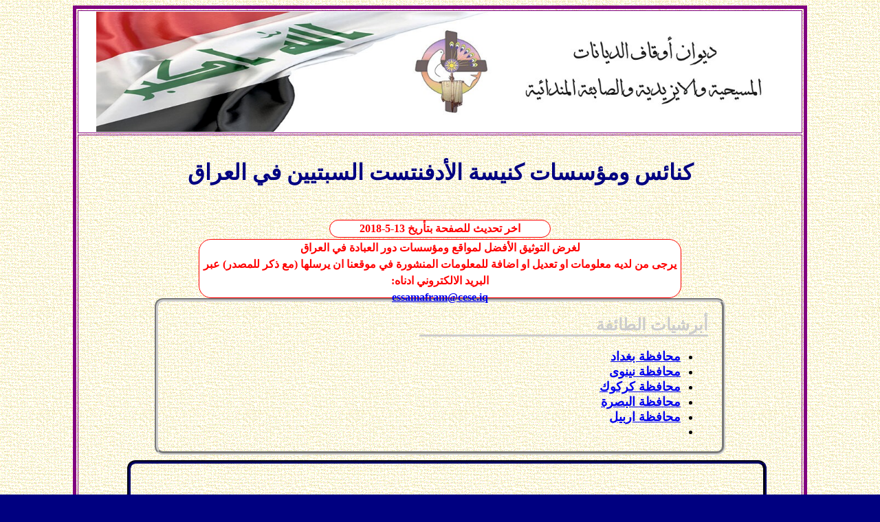

--- FILE ---
content_type: text/html
request_url: https://cese.iq/churchesAndConvents/ChristanCon/AlAdventastAlSabteen/AlAdventestAlSabteen-Ch-Con-CESE.htm
body_size: 12462
content:
<html dir="rtl">
<head>
<meta http-equiv="Content-Language" content="ar-iq">
<meta http-equiv="Content-Type" content="text/html; charset=windows-1256">
<title>كنائس ومؤسسات كنيسة الأدفنتست السبتيين في العراق </title>
<style type="text/css">
.style5 {
	text-align: center;
}
.style26 {
	color: #FFFFFF;
	text-align: center;
	margin-left: 46px;
	margin-right: 46px;
}
.style57 {
	text-decoration: underline;
}
.style71 {
	text-align: justify;
	line-height: 100%;
	font-size: 20pt;
	margin-left: 46px;
	margin-right: 46px;
}
.style75 {
	text-align: center;
	direction: rtl;
	font-size: 44pt;
	font-family: "Traditional Arabic";
	color: #FFFF00;
}
.style80 {
	line-height: 100%;
	margin-top: -1px;
	margin-bottom: -1px;
}
.style82 {
	font-family: "Traditional Arabic";
}
.style84 {
	color: #FFFFFF;
	font-size: 20pt;
	font-family: "Traditional Arabic";
}
.style85 {
	font-size: 20pt;
	font-family: "Traditional Arabic";
}
.auto-style9 {
	color: #1B1B79;
	font-weight: bold;
}
.auto-style12 {
	margin-top: 0;
	margin-bottom: 0;
}
.auto-style55 {
	color: #800000;
	font-size: x-large;
	text-decoration: underline;
	font-weight: bold;
	font-family: "Traditional Arabic";
}
.auto-style56 {
	font-family: "Traditional Arabic";
	font-size: x-large;
	color: #800000;
}
.auto-style57 {
	font-weight: bold;
}
.auto-style58 {
	text-align: right;
}
</style>
<link href="../../../css/Con-Style.css" rel="stylesheet" type="text/css">
</head>
<body style="color: #000080; background-color: #000080; background-image: url('../../../images/J0143753.GIF');">
<div align="center">
	<table border="0" cellpadding="0" cellspacing="0" style="width: 1018px; height: 976px">
		<!-- MSTableType="layout" -->
		<tr>
			<td valign="top" style="height: 976px; width: 1018px">
			<!-- MSCellType="ContentBody" -->
			<table border="5" width="100%" id="table1" height="824" bordercolorlight="#FFFFFF" bordercolordark="#FFFFFF" bordercolor="#800080">
				<tr>
					<td height="170" bgcolor="#FFFFFF" style="width: 97%">
<p align="center" dir="rtl">
					<img alt="" height="175" src="../../../images/title/CESE-Titile-JPEG-7-XVII.jpg" width="1000"></p>
					</td>
				</tr>
				<tr>
					<td valign="top" height="606" style="width: 97%">
					<p dir="rtl">&nbsp;</p>
					<p align="center" dir="rtl" class="auto-style41">
					<font size="6">
					كنائس ومؤسسات كنيسة الأدفنتست السبتيين في العراق </font></p>
					<p dir="rtl">&nbsp;</p>
					  <div id="Con-UnderConstruction"> اخر تحديث للصفحة بتأريخ 
						  13-5-2018</div>
<div id="Break-Div"></div>
<div id="Break-Div"></div>
<div id="AssistUpdate">لغرض التوثيق الأفضل لمواقع ومؤسسات دور العبادة في العراق<br>
	يرجى من لديه معلومات او تعديل او اضافة للمعلومات المنشورة في موقعنا ان 
	يرسلها (مع ذكر للمصدر) عبر البريد الالكتروني ادناه:<br>
	<a href="mailto:essamafram@cese.iq">essamafram@cese.iq</a></div>
<div id="Con-List-P-Block">				
					<p dir="RTL" style="text-align: justify; direction: rtl; unicode-bidi: embed" class="auto-style12" id="Con-P-Title">
					<a name="أبرشيات_الطائفة">أبرشيات الطائفة</a></p>
					<ul dir="rtl" class="auto-style40">
						<li dir="rtl">
						<p dir="rtl" class="auto-style12">
						<a href="#محافظة_بغداد_">محافظة بغداد</a></p>
						</li>
						<li dir="rtl">
						<p dir="rtl" class="auto-style12">
						<a href="#محافظة_نينوى">محافظة نينوى</a></p>
						</li>
						<li dir="rtl">
						<p dir="rtl" class="auto-style12">
						<a href="#محافظة_كركوك">محافظة كركوك</a></p>
						</li>
						<li dir="rtl">
						<p dir="rtl" class="auto-style12">
						<a href="#محافظة_البصرة">محافظة البصرة</a></p>
						</li>
						<li dir="rtl">
						<p dir="rtl" class="auto-style12">
						<a href="#محافظة_اربيل">محافظة اربيل</a></p>
						</li>
						<li dir="rtl">
						<p dir="RTL" style="unicode-bidi: embed" class="auto-style39">
						&nbsp;</p>
						</li>
					</ul>
</div>	
					<div id="DivCh">
					<p dir="rtl" class="auto-style55">
					<a name="ابرشية بغداد - الكلدان">محافظة بغداد</a></p>
						<ul dir="rtl">
							<li dir="rtl">
							<p dir="RTL" style="unicode-bidi: embed" class="auto-style58">
							<a href="AdventestAlSabteenAlEngiliyaAlMarkazeya-Baghdad/AdventestAlSabteenAlEngiliyaAlMarkazeya-Baghdad.html">
							<strong>كنيسة&nbsp;الادفنتست 
						السبتيين الانجيلية المركزية / حي النضال</strong></a></p>
							</li>
						</ul>
						<p dir="RTL" style="unicode-bidi: embed" class="auto-style31">
						&nbsp;</p>
					<div id="Break-Div"></div>
					<div id="Break-Div"></div>
					<div id="Break-Div"></div>
					<div id="Break-Div"></div>
					<div id="Break-Div"></div>
			<div>						<strong>
						<p dir="RTL" style="unicode-bidi: embed" class="ReturnToList">
						<span class="auto-style43"><a href="#أبرشيات_الطائفة">
						<span class="auto-style44">&nbsp;&nbsp; العودة لقائمة 
					أبرشيات الطائفة&nbsp;&nbsp;&nbsp; </span></a> </span></p>
						</strong>
            </div>		
					<div id="Break-Div"></div>
					<div id="Break-Div"></div>
					<div id="Break-Div"></div>
					<div id="Break-Div"></div>
					<div id="Break-Div"></div>
					<div id="Break-Div"></div>
					</div>
					  <div id="break"></div>

<div id="DivCh">
					<p dir="rtl" class="auto-style56">
					<a name="أبرشية الموصل وكركوك واقليم كردستان">
					<span class="auto-style57">محافظة نينوى </span></a></p>
					<ul dir="rtl">
						<li dir="rtl">
						<p dir="RTL" style="direction: rtl; unicode-bidi: embed" class="auto-style5">
						<strong>
						<a href="AdventestAlSabteenAlEngiliya-Nenawa/AdventestAlSabteenAlEngiliya-Nenawa.html">كنيسة&nbsp;الادفنتست 
						السبتيين الانجيلية / الحي الزراعي </a>&nbsp; <img alt="" height="10" src="../../../images/Animation/Raw/020.gif" width="25"></strong></p>
						</li>
						<li dir="rtl">
						<p dir="RTL" style="direction: rtl; unicode-bidi: embed" class="auto-style5">
						<strong>
						<a href="AdventestAlSabteenAlEngiliya-Nenawa-AlDaoasa/AdventestAlSabteenAlEngiliya-Nenawa-AlDaoasa.html">كنيسة&nbsp;الادفنتست 
						السبتيين الانجيلية / الدواسة </a>&nbsp; <img alt="" height="10" src="../../../images/Animation/Raw/020.gif" width="25"></strong></p>
						</li>
					</ul>
					<div id="Break-Div"></div>
					<div id="Break-Div"></div>
					<div id="Break-Div"></div>
					<div id="Break-Div"></div>
					<div id="Break-Div"></div>
					<div id="Break-Div"></div>
			<div>						<strong>
						<p dir="RTL" style="unicode-bidi: embed" class="ReturnToList">
						<span class="auto-style43"><a href="#أبرشيات_الطائفة">
						<span class="auto-style44">&nbsp;&nbsp; العودة لقائمة 
					أبرشيات الطائفة&nbsp;&nbsp;&nbsp; </span></a> </span></p>
						</strong>
            </div>		
					<div id="Break-Div"></div>
					<div id="Break-Div"></div>
					<div id="Break-Div"></div>
					<div id="Break-Div"></div>
					<div id="Break-Div"></div>
					<div id="Break-Div"></div>
					</div>
 <div id="break"></div>




<div id="DivCh">
					<p dir="rtl" class="auto-style56">
					<a name="أبرشية الموصل وكركوك واقليم كردستان">
					<span class="auto-style57">محافظة كركوك</span></a></p>
					<ul dir="rtl">
						<li dir="rtl">
						<p dir="RTL" style="direction: rtl; unicode-bidi: embed" class="auto-style5">
						<a href="AdventestAlSabteenAlEngiliya-Kirkuk/AdventestAlSabteenAlEngiliya-Kirkuk.html">
						<strong>كنيسة&nbsp;الادفنتست 
						السبتيين الانجيلية / شارع الاطباء</strong></a></p>
						</li>
					</ul>
					<div id="Break-Div"></div>
					<div id="Break-Div"></div>
					<div id="Break-Div"></div>
					<div id="Break-Div"></div>
					<div id="Break-Div"></div>
					<div id="Break-Div"></div>
			<div>						<strong>
						<p dir="RTL" style="unicode-bidi: embed" class="ReturnToList">
						<span class="auto-style43"><a href="#أبرشيات_الطائفة">
						<span class="auto-style44">&nbsp;&nbsp; العودة لقائمة 
					أبرشيات الطائفة&nbsp;&nbsp;&nbsp; </span></a> </span></p>
						</strong>
            </div>		
					<div id="Break-Div"></div>
					<div id="Break-Div"></div>
					<div id="Break-Div"></div>
					<div id="Break-Div"></div>
					<div id="Break-Div"></div>
					<div id="Break-Div"></div>
					</div>
					  <div id="break"></div>
					<div id="DivCh">
					<p dir="rtl" class="auto-style55">
					<a name="ابرشية بغداد - الكلدان">محافظة البصرة</a></p>
						<ul dir="rtl">
							<li dir="rtl">
							<p dir="RTL" style="unicode-bidi: embed" class="auto-style58">
							<strong>
							<a href="AdventestAlSabteenAlEngiliya-AlBasra/AdventestAlSabteenAlEngiliya-AlBasra.html">كنيسة&nbsp;الادفنتست 
						السبتيين الانجيلية / العشار.</a></strong></p>
							</li>
						</ul>
						<p dir="RTL" style="unicode-bidi: embed" class="auto-style31">
						&nbsp;</p>
					<div id="Break-Div"></div>
					<div id="Break-Div"></div>
					<div id="Break-Div"></div>
					<div id="Break-Div"></div>
					<div id="Break-Div"></div>
			<div>						<strong>
						<p dir="RTL" style="unicode-bidi: embed" class="ReturnToList">
						<span class="auto-style43"><a href="#أبرشيات_الطائفة">
						<span class="auto-style44">&nbsp;&nbsp; العودة لقائمة 
					أبرشيات الطائفة&nbsp;&nbsp;&nbsp; </span></a> </span></p>
						</strong>
            </div>		
					<div id="Break-Div"></div>
					<div id="Break-Div"></div>
					<div id="Break-Div"></div>
					<div id="Break-Div"></div>
					<div id="Break-Div"></div>
					<div id="Break-Div"></div>
					</div>
					  <div id="break"></div>
<div id="DivCh">
					<p dir="rtl" class="auto-style56">
					<a name="أبرشية الموصل وكركوك واقليم كردستان">
					<span class="auto-style57">محافظةالسليمانية </span></a></p>
					<ul dir="rtl">
						<li dir="rtl">
						<p dir="RTL" style="direction: rtl; unicode-bidi: embed" class="auto-style5">
						<a href="AdventestAlSabteenAlEngiliya-Sulemanya/AdventestAlSabteenAlEngiliya-Sulemanya.html">
						<strong>كنيسة&nbsp;الادفنتست السبتيين الانجيلية 
						</strong> 
						</a> </p>
						</li>
					</ul>
					<div id="Break-Div"></div>
					<div id="Break-Div"></div>
					<div id="Break-Div"></div>
					<div id="Break-Div"></div>
					<div id="Break-Div"></div>
					<div id="Break-Div"></div>
			<div>						<strong>
						<p dir="RTL" style="unicode-bidi: embed" class="ReturnToList">
						<span class="auto-style43"><a href="#أبرشيات_الطائفة">
						<span class="auto-style44">&nbsp;&nbsp; العودة لقائمة 
					أبرشيات الطائفة&nbsp;&nbsp;&nbsp; </span></a> </span></p>
						</strong>
            </div>		
					<div id="Break-Div"></div>
					<div id="Break-Div"></div>
					<div id="Break-Div"></div>
					<div id="Break-Div"></div>
					<div id="Break-Div"></div>
					<div id="Break-Div"></div>
					</div>
					  <div id="break"></div>
	
<div id="DivCh">
					<p dir="rtl" class="auto-style56">
					<a name="أبرشية الموصل وكركوك واقليم كردستان">
					<span class="auto-style57">محافظة اربيل </span></a></p>
					<ul dir="rtl">
						<li dir="rtl">
						<p dir="RTL" style="direction: rtl; unicode-bidi: embed" class="auto-style5">
						<a href="AdventestAlSabteenAlEngiliya-Arbil/AdventestAlSabteenAlEngiliya-Arbil.html">
						<strong>كنيسة&nbsp;الادفنتست السبتيين الانجيلية 
						</strong> 
						</a>&nbsp;<strong><img alt="" height="10" src="../../../images/Animation/Raw/020.gif" width="25"></strong></p>
						</li>
					</ul>
					<div id="Break-Div"></div>
					<div id="Break-Div"></div>
					<div id="Break-Div"></div>
					<div id="Break-Div"></div>
					<div id="Break-Div"></div>
					<div id="Break-Div"></div>
			<div>						<strong>
						<p dir="RTL" style="unicode-bidi: embed" class="ReturnToList">
						<span class="auto-style43"><a href="#أبرشيات_الطائفة">
						<span class="auto-style44">&nbsp;&nbsp; العودة لقائمة 
					أبرشيات الطائفة&nbsp;&nbsp;&nbsp; </span></a> </span></p>
						</strong>
            </div>		
					<div id="Break-Div"></div>
					<div id="Break-Div"></div>
					<div id="Break-Div"></div>
					<div id="Break-Div"></div>
					<div id="Break-Div"></div>
					<div id="Break-Div"></div>
					</div>
					  <div id="break"></div>

				
					<p dir="rtl" class="auto-style12">&nbsp;</p>
					<p dir="RTL" style="text-align: justify; line-height: 14.4pt; direction: rtl; unicode-bidi: embed">
					&nbsp;</p>
					<p align="center" dir="rtl">
					<span lang="ar-iq"><font size="2" color="#0000FF">
					<a href="../ChristianCon.htm">
					<span class="auto-style9">العودة للصفحة السابقة</span></a></font></span></p>
					<p align="center" dir="rtl">
					&nbsp;</p>
					<p dir="rtl">&nbsp;</td>
				</tr>
			</table>
			</td>
		</tr>
	</table>
</div>
</body>
</html>


--- FILE ---
content_type: text/css
request_url: https://cese.iq/css/Con-Style.css
body_size: 6380
content:
.style5 {
	text-align: center;
	font-family: "Cairo";
}
.style26 {
	color: #FFFFFF;
	text-align: center;
	margin-left: 46px;
	margin-right: 46px;
}
.style57 {
	text-decoration: underline;
}
.style71 {
	text-align: justify;
	line-height: 100%;
	font-size: 20pt;
	margin-left: 46px;
	margin-right: 46px;
}
.style75 {
	text-align: center;
	direction: rtl;
	font-size: 44pt;
	font-family: "Cairo";
	color: #FFFF00;
}
.style80 {
	line-height: 100%;
	margin-top: -1px;
	margin-bottom: -1px;
}
.style82 {
	font-family: "Cairo";
}
.style84 {
	color: #FFFFFF;
	font-size: 20pt;
	font-family: "Cairo";
}
.style85 {
	font-size: 20pt;
	font-family: "Cairo";
}
.auto-style10 {
	color: #3C3CA9;
}
.auto-style12 {
	margin-top: 0;
	margin-bottom: 0;
}
.auto-style13 {
	margin-top: 0;
	margin-bottom: 0;
	text-align: justify;
	direction: rtl;
	color: #FFCC66;
}
.auto-style14 {
	text-align: right;
	margin-right: 40px;
	margin-top: 0;
	margin-bottom: 0;
	color: #3C3CA9;
	font-family: "Times New Roman", Times, serif;
}
.auto-style16 {
	font-family: "Times New Roman", Times, serif;
}
.auto-style15 {
	font-size: small;
	font-weight: bold;
}
.auto-style25 {
	font-weight: bold;
	color: #3C3CA9;
	font-size: x-large;
	text-align: right;
}
.auto-style30 {
	text-align: right;
	margin-right: 40px;
	margin-top: 0;
	margin-bottom: 0;
	color: #800080;
	font-size: large;
	text-decoration: underline;
}
.auto-style31 {
	text-align: right;
	margin-right: 40px;
	margin-top: 0;
	margin-bottom: 0;
	color: #800080;
	font-size: medium;
}
.auto-style33 {
	text-align: right;
	margin-right: 40px;
	margin-top: 0;
	margin-bottom: 0;
	color: #3C3CA9;
	line-height: 150%;
	font-family: "Times New Roman", Times, serif;
}
#Con-P-Title {

	height: auto;

	font-size: x-large;

	color: #CCCCCC;

	font-family: "Cairo";

	width: 420px;

	font-weight: bold;

	border-bottom-style: solid;

	border-bottom-width: medium;

	border-bottom-color: #CCCCCC;

}

#Con-P-Tilte {
	font-weight: bold;
	color: #3C3CA9;
	font-size: x-large;
	border-bottom-style: solid;
	font-family: "Times New Roman", Times, serif;
	width: 600px;
}
#Con-List-P-Block {
	border: thick groove #CCCCCC;
	margin: 0px 110px 8px 110px;
	border-radius: 12px;
	width: 800px;
	height: auto;
	padding-top: 20px;
	padding-right: 20px;
	font-size: large;
	font-family: "Cairo";
	font-weight: bold;
	color: #CCCCCC;
}
#Con-UnderConstruction {
	border: thin solid #FF0000;
	width: 320px;
	height: 24px;
	border-radius: 18px;
	margin: auto;
	font-family: "Cairo";
	font-size: medium;
	font-weight: bold;
	font-style: normal;
	color: #FF0000;
	vertical-align: middle;
	text-align: center;
	line-height: 24px;
	background-color: #FFFFFF;
}
#Break-Div {
	margin-right: auto;
	margin-left: auto;
	height: 1px;
	font-size: 1px;
	text-align: center;
}
#Break-Line Div {
	margin-right: auto;
	margin-left: auto;
	height: 1px;
	font-size: 1px;
	text-align: center;
	text-decoration: underline;
	color: #CCCCCC;
}
#DivCh {
	border: thick groove #000066;
	margin: 0px 50px 0px 50px;
	border-radius: 12px;
	width: 900px;
	height: auto;
	padding-top: 20px;
	padding-right: 20px;
}
#DivCh0 {
	margin: auto;
	background-color: #FFFFCC;
	width: 900px;
	height: auto;
	padding-top: 20px;
	padding-right: 20px;
	padding-bottom: inherit;
	padding-left: inherit;
}
.ReturnToList {
	text-align: center;
	color: #FF0000;
	font-size: medium;
	font-family: "Times New Roman";
	width: 200px;
	height: auto;
	background-color: #FFFFFF;
	margin-top: 0px;
	margin-right: 320px;
	margin-bottom: 0px;
}
.auto-style34 {
	border-style: none;
	border-width: medium;
}
.auto-style36 {
	border-bottom-style: none;
	border-bottom-width: medium;
}
.auto-style37 {
	color: #3C3CA9;
	font-size: x-large;
	text-decoration: underline;
	font-weight: bold;
}
.auto-style38 {
	text-align: right;
	margin-right: 40px;
	margin-top: 0;
	margin-bottom: 0;
	color: #800080;
	font-size: large;
	text-decoration: underline;
}
.auto-style39 {
	margin-top: 0;
	margin-bottom: 0;
	text-align: justify;
	direction: rtl;
	color: #2025D3;
}
.auto-style40 {
	color: #000000;
}
.auto-style41 {
	font-weight: bold;
	color: #000080;
}
.auto-style43 {
	color: #FF0000;
	font-size: small;
	background-color: #FFFFFF;
}
.auto-style44 {
	color: #CCCCCC;
	font-family: "Simplified Arabic";
}
.auto-style45 {
	text-align: right;
	margin-top: 0;
	margin-bottom: 0;
	color: #3C3CA9;
}
.auto-style46 {
	text-decoration: none;
}
.auto-style47 {
	text-align: right;
	margin-top: 0;
	margin-bottom: 0;
	color: #800080;
	font-size: large;
	text-decoration: underline;
}
.auto-style48 {
	color: #800080;
}
.auto-style49 {
	text-align: right;
	margin-right: 40px;
	margin-top: 0;
	margin-bottom: 0;
	color: #800080;
	font-size: medium;
	text-decoration: underline;
}
.auto-style51 {
	text-align: right;
	margin-right: 40px;
	margin-top: 0;
	margin-bottom: 0;
	color: #008000;
	font-size: medium;
}
.auto-style52 {
	font-size: large;
	text-decoration: underline;
}
.auto-style54 {
	text-align: right;
	margin-right: 40px;
	margin-top: 0;
	margin-bottom: 0;
	color: #008000;
	font-size: medium;
	direction: rtl;
	text-decoration: underline;
}

#UnderConstruction {
	border: thin solid #FF0000;
	width: 400px;
	height: 40px;
	border-radius: 18px;
	margin: auto;
	font-family: "Cairo";
	font-size: x-large;
	font-weight: bold;
	font-style: normal;
	color: #FF0000;
	vertical-align: middle;
	text-align: center;
	line-height: 40px;
	background-color: #FFFFFF;
}

#AssistUpdate {
	border: thin solid #FF0000;
	width: 700px;
	height: 84px;
	border-radius: 18px;
	margin: auto;
	font-family: "Cairo";
	font-size: medium;
	font-weight: bold;
	font-style: normal;
	color: #FF0000;
	vertical-align: middle;
	text-align: center;
	line-height: 24px;
	background-color: #FFFFFF;
}

#AssUpdate {
	border: thin solid #FF0000;
	width: 700px;
	height: 84px;
	border-radius: 18px;
	margin: auto;
	font-family: "Cairo";
	font-size: medium;
	font-weight: bold;
	font-style: normal;
	color: #FF0000;
	vertical-align: middle;
	text-align: center;
	line-height: 24px;
	background-color: #FFFFFF;
}

